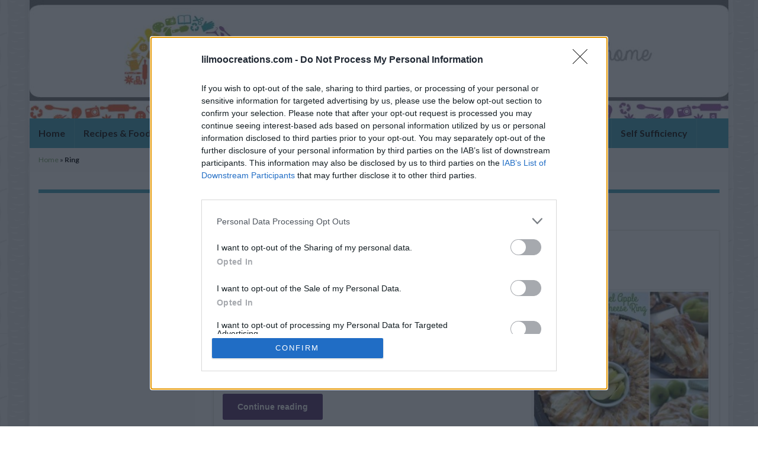

--- FILE ---
content_type: text/html; charset=utf-8
request_url: https://www.google.com/recaptcha/api2/aframe
body_size: 267
content:
<!DOCTYPE HTML><html><head><meta http-equiv="content-type" content="text/html; charset=UTF-8"></head><body><script nonce="AJgP3Nw7nW85Gb3ReeBewg">/** Anti-fraud and anti-abuse applications only. See google.com/recaptcha */ try{var clients={'sodar':'https://pagead2.googlesyndication.com/pagead/sodar?'};window.addEventListener("message",function(a){try{if(a.source===window.parent){var b=JSON.parse(a.data);var c=clients[b['id']];if(c){var d=document.createElement('img');d.src=c+b['params']+'&rc='+(localStorage.getItem("rc::a")?sessionStorage.getItem("rc::b"):"");window.document.body.appendChild(d);sessionStorage.setItem("rc::e",parseInt(sessionStorage.getItem("rc::e")||0)+1);localStorage.setItem("rc::h",'1765932305626');}}}catch(b){}});window.parent.postMessage("_grecaptcha_ready", "*");}catch(b){}</script></body></html>